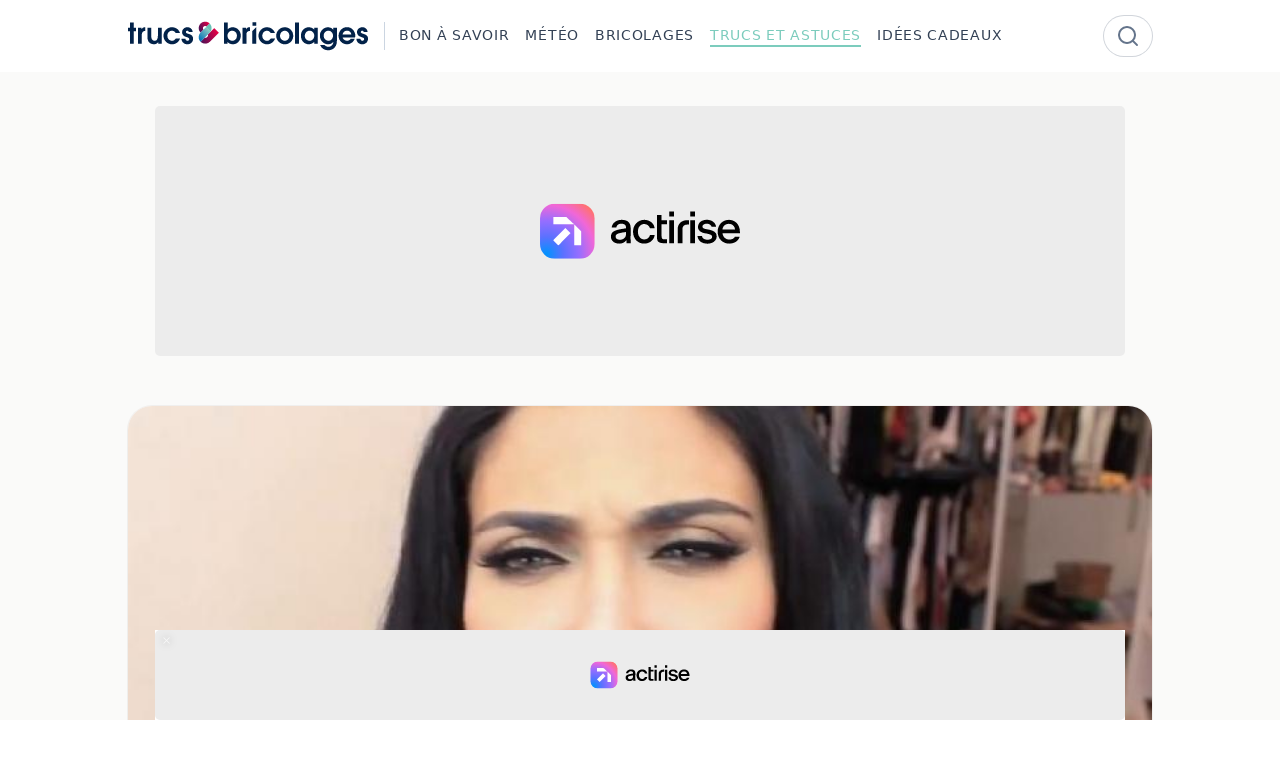

--- FILE ---
content_type: text/html
request_url: https://www.trucsetbricolages.com/trucs-et-astuces/elle-utilise-de-la-colle-blanche-pour-enlever-les-points-noirs
body_size: 11333
content:
<!doctype html>
<html lang="fr">
	<head>
		<meta charset="utf-8" />
		<meta name="viewport" content="width=device-width, initial-scale=1" />
		
		<link href="../_app/immutable/assets/0.DGGPO_Pg.css" rel="stylesheet">
		<link href="../_app/immutable/assets/Sharebar.D_Ad2nV1.css" rel="stylesheet"><!--12qhfyh--><link rel="icon" href="/favicon.ico" sizes="32x32"/> <link rel="icon" href="/icon.svg" type="image/svg+xml"/> <link rel="apple-touch-icon" href="/apple-touch-icon.png"/> <meta property="fb:app_id" content="802735268112823"/> <meta name="robots" content="max-image-preview:large"/> <!--[--><link rel="dns-prefetch" href="https://tsassets.attrnum.com"/> <link rel="preconnect" href="https://tsassets.attrnum.com" crossorigin="anonymous"/><!--]--><!----><!--16kqg36--><!---->
        <script>
			window.FAST_CMP_OPTIONS = {
				domainUid: 'af41bb6d-22a9-5c67-92d3-2f580b152bff',
				countryCode: 'CA',
				jurisdiction: 'tcfeuv2',
				policyUrl: 'https://www.trucsetbricolages.com/informations/politique-de-confidentialite',
				displaySynchronous: false,
				publisherName: 'Trucs et Bricolages',
				publisherLogo: function (c) {
					return c.createElement('img', {
						src: 'https://www.trucsetbricolages.com/logo.svg',
						height: '40'
					});
				},
				bootstrap: { excludedIABVendors: [], excludedGoogleVendors: [] },
				custom: { vendors: [] }
			};
		</script>
    <!----> <script charset="UTF-8" data-no-optimize="1" data-wpmeteor-nooptimize="true" data-cfasync="false">
		// prettier-ignore
		(function(){var e={617:function(e){window.FAST_CMP_T0=Date.now();window.FAST_CMP_QUEUE={};window.FAST_CMP_QUEUE_ID=0;function t(){var e=Array.prototype.slice.call(arguments);if(!e.length)return Object.values(window.FAST_CMP_QUEUE);else if(e[0]==="ping"){if(typeof e[2]==="function")e[2]({cmpLoaded:false,cmpStatus:"stub",apiVersion:"2.0",cmpId:parseInt("388",10)})}else window.FAST_CMP_QUEUE[window.FAST_CMP_QUEUE_ID++]=e}e.exports={name:"light",handler:t}}};var t={};function a(r){var n=t[r];if(n!==void 0)return n.exports;var o=t[r]={exports:{}};e[r](o,o.exports,a);return o.exports}var r={};!function(){function e(t){"@babel/helpers - typeof";return e="function"==typeof Symbol&&"symbol"==typeof Symbol.iterator?function(e){return typeof e}:function(e){return e&&"function"==typeof Symbol&&e.constructor===Symbol&&e!==Symbol.prototype?"symbol":typeof e},e(t)}var t=a(617);var r="__tcfapiLocator";var n=window;var o=n;var i;function f(){var e=n.document;var t=!!n.frames[r];if(!t)if(e.body){var a=e.createElement("iframe");a.style.cssText="display:none";a.name=r;e.body.appendChild(a)}else setTimeout(f,5);return!t}function s(t){var a=typeof t.data==="string";var r={};if(a)try{r=JSON.parse(t.data)}catch(e){}else r=t.data;var n=e(r)==="object"?r.__tcfapiCall:null;if(n)window.__tcfapi(n.command,n.version,(function(e,r){var o={__tcfapiReturn:{returnValue:e,success:r,callId:n.callId}};if(t&&t.source&&t.source.postMessage)t.source.postMessage(a?JSON.stringify(o):o,"*")}),n.parameter)}while(o){try{if(o.frames[r]){i=o;break}}catch(e){}if(o===n.top)break;o=o.parent}if(n.FAST_CMP_HANDLER!=="custom"){if(!i){f();n.__tcfapi=t.handler;n.FAST_CMP_HANDLER=t.name;n.addEventListener("message",s,false)}else{n.__tcfapi=t.handler;n.FAST_CMP_HANDLER=t.name}for(var c in window.FAST_CMP_QUEUE||{})n.__tcfapi.apply(null,window.FAST_CMP_QUEUE[c])}}()})();
	</script> <script charset="UTF-8" async data-no-optimize="1" data-wpmeteor-nooptimize="true" data-cfasync="false" src="https://static.fastcmp.com/fast-cmp-stub.js"></script> <script src="https://www.flashb.id/universal/213f6e49-828c-5e7c-b5b2-3a8b27ecef1f.js" async data-cfasync="false"></script><!----><!--ulyk4s--><!--[--><!---->
            <script>
                window.__analyticsId = 'G-00W7KK6HE4';
            </script>
        <!----> <script async src="https://www.googletagmanager.com/gtag/js?id=G-00W7KK6HE4"></script> <script>
			window.dataLayer = window.dataLayer || [];
			function gtag() {
				dataLayer.push(arguments);
			}

			gtag('consent', 'default', {
				ad_storage: 'denied',
				analytics_storage: 'denied',
				ad_user_data: 'denied',
				ad_personalization: 'denied'
			});

			gtag('js', new Date());
			gtag('config', window.__analyticsId);

			function updateGoogleConsent(tcData) {
				const consents = tcData?.purpose?.consents || {};
				const specialFeatureOptins = tcData?.specialFeatureOptins || {};
				const vendors = tcData?.vendor?.consents || {};

				const googleConsent = vendors['755'] === true;

				const ad_storage =
					consents['1'] && specialFeatureOptins['1'] && googleConsent ? 'granted' : 'denied';

				const analytics_storage = consents['10'] && googleConsent ? 'granted' : 'denied';

				const ad_user_data = consents['1'] && consents['7'] && googleConsent ? 'granted' : 'denied';

				const ad_personalization = consents['4'] && googleConsent ? 'granted' : 'denied';

				gtag('consent', 'update', {
					ad_storage: ad_storage,
					analytics_storage: analytics_storage,
					ad_user_data: ad_user_data,
					ad_personalization: ad_personalization
				});
			}

			(function waitForTCFwithTimeout() {
				const maxWaitTime = 10000; // 10 seconds
				const pollInterval = 100; // every 100ms
				let elapsed = 0;

				const interval = setInterval(() => {
					if (typeof __tcfapi === 'function') {
						clearInterval(interval);
						clearTimeout(timeout);

						__tcfapi('addEventListener', 2, function (tcData, success) {
							if (
								success &&
								(tcData.eventStatus === 'tcloaded' || tcData.eventStatus === 'useractioncomplete')
							) {
								updateGoogleConsent(tcData);
							}
						});
					}

					elapsed += pollInterval;
				}, pollInterval);

				const timeout = setTimeout(() => {
					clearInterval(interval);
					console.warn(
						'[Consent] __tcfapi not found after 10 seconds. Proceeding without consent update.'
					);
					// Optionally fallback here
				}, maxWaitTime);
			})();
		</script><!--]--><!----><!--qc66i9--><meta name="description" content="Voyez les résultats de son expérience"/> <meta name="keywords" content="colle, blanche, points noirs, enlever, extraire, vidéo, expérience, truc"/> <meta property="og:title" content="Elle utilise de la colle blanche pour... Enlever les points noirs ?"/> <meta property="og:type" content="article"/> <meta property="og:url" content="https://www.trucsetbricolages.com/trucs-et-astuces/elle-utilise-de-la-colle-blanche-pour-enlever-les-points-noirs"/> <meta property="og:site_name" content="Trucs et Bricolages"/> <link rel="publisher" href="https://www.trucsetbricolages.com"/> <meta property="og:description" content="Voyez les résultats de son expérience"/> <!----><meta property="og:image" content="https://trucsetbricolages.fw.cdnpull.com/og_3239_56e9e3bc2970a.jpg" /><!----> <meta property="og:image:type" content="image/jpeg"/> <meta property="og:image:alt" content="Elle utilise de la colle blanche pour... Enlever les points noirs ?"/> <meta property="og:image:width" content="1200"/> <meta property="og:image:height" content="630"/> <meta property="og:locale" content="fr-CA"/> <meta name="twitter:card" content="summary_large_image"/> <meta name="twitter:title" content="Elle utilise de la colle blanche pour... Enlever les points noirs ?"/> <meta name="twitter:description" content="Voyez les résultats de son expérience"/> <!----><meta name="twitter:image" content="https://trucsetbricolages.fw.cdnpull.com/og_3239_56e9e3bc2970a.jpg" /><!----> <meta name="twitter:image:alt" content="Elle utilise de la colle blanche pour... Enlever les points noirs ?"/> <link rel="canonical" href="https://www.trucsetbricolages.com/trucs-et-astuces/elle-utilise-de-la-colle-blanche-pour-enlever-les-points-noirs"/> <!--[!--><meta name="robots" content="index, follow"/><!--]--> <!--[!--><!--]--> <!--[!--><!--]--><!----><!--gp7hxg--><!--[--><!----><script type="application/ld+json">{"@context":"https://schema.org","@graph":[{"@type":"Organization","@id":"https://www.trucsetbricolages.com#org","name":"Trucs et Bricolages","url":"https://www.trucsetbricolages.com","logo":{"@type":"ImageObject","url":"https://www.trucsetbricolages.com/logo.png","width":600,"height":60},"sameAs":["https://www.facebook.com/TrucsBrico"]},{"@type":"WebSite","@id":"https://www.trucsetbricolages.com#website","name":"Trucs et Bricolages","url":"https://www.trucsetbricolages.com","description":"Votre source d'inspiration et de conseils pratiques pour réaliser tous vos projets de bricolage.","inLanguage":"fr","keywords":"bricolages, astuces","publisher":{"@id":"https://www.trucsetbricolages.com#org"}},{"@type":"BreadcrumbList","itemListElement":[{"@type":"ListItem","position":1,"name":"Trucs et Bricolages","item":"https://www.trucsetbricolages.com"},{"@type":"ListItem","position":2,"name":"Trucs et Astuces","item":"https://www.trucsetbricolages.com/trucs-et-astuces"},{"@type":"ListItem","position":3,"name":"Elle utilise de la colle blanche pour... Enlever les points noirs ?"}],"@id":"https://www.trucsetbricolages.com/trucs-et-astuces/elle-utilise-de-la-colle-blanche-pour-enlever-les-points-noirs#breadcrumb"},{"@type":"WebPage","@id":"https://www.trucsetbricolages.com/trucs-et-astuces/elle-utilise-de-la-colle-blanche-pour-enlever-les-points-noirs#webpage","url":"https://www.trucsetbricolages.com/trucs-et-astuces/elle-utilise-de-la-colle-blanche-pour-enlever-les-points-noirs","inLanguage":"fr","isPartOf":{"@id":"https://www.trucsetbricolages.com#website"},"primaryImageOfPage":{"@type":"ImageObject","@id":"https://trucsetbricolages.fw.cdnpull.com/main_3239_56e9e3bbe5506.jpg","url":"https://trucsetbricolages.fw.cdnpull.com/main_3239_56e9e3bbe5506.jpg"},"name":"Elle utilise de la colle blanche pour... Enlever les points noirs ?","description":"Voyez les résultats de son expérience","breadcrumb":{"@id":"https://www.trucsetbricolages.com/trucs-et-astuces/elle-utilise-de-la-colle-blanche-pour-enlever-les-points-noirs#breadcrumb"}},{"@type":"NewsArticle","@id":"https://www.trucsetbricolages.com/trucs-et-astuces/elle-utilise-de-la-colle-blanche-pour-enlever-les-points-noirs#newsarticle","mainEntityOfPage":{"@id":"https://www.trucsetbricolages.com/trucs-et-astuces/elle-utilise-de-la-colle-blanche-pour-enlever-les-points-noirs#webpage"},"headline":"Elle utilise de la colle blanche pour... Enlever les points noirs ?","name":"Elle utilise de la colle blanche pour... Enlever les points noirs ?","url":"https://www.trucsetbricolages.com/trucs-et-astuces/elle-utilise-de-la-colle-blanche-pour-enlever-les-points-noirs","author":{"@type":"Organization","@id":"https://www.trucsetbricolages.com#org","name":"Trucs et Bricolages","url":"https://www.trucsetbricolages.com","logo":{"@type":"ImageObject","url":"https://www.trucsetbricolages.com/logo.png","width":600,"height":60},"sameAs":["https://www.facebook.com/TrucsBrico"]},"articleSection":"Trucs et Astuces","inLanguage":"fr","publisher":{"@id":"https://www.trucsetbricolages.com#org"},"description":"Voyez les résultats de son expérience","image":[{"@type":"ImageObject","@id":"https://trucsetbricolages.fw.cdnpull.com/main_3239_56e9e3bbe5506.jpg","url":"https://trucsetbricolages.fw.cdnpull.com/main_3239_56e9e3bbe5506.jpg"}],"thumbnailUrl":"https://trucsetbricolages.fw.cdnpull.com/main_3239_56e9e3bbe5506.jpg","keywords":"colle, blanche, points noirs, enlever, extraire, vidéo, expérience, truc","datePublished":"2016-01-22T16:40:34.000Z","isAccessibleForFree":true,"speakable":{"@type":"SpeakableSpecification","cssSelector":["[data-speakable=\"headline\"]","[data-speakable=\"description\"]"]}}]}</script><!----><!--]--><!----><!--nneg4n--><meta property="article:section" content="Trucs et Astuces"/> <meta property="article:tag" content="colle, blanche, points noirs, enlever, extraire, vidéo, expérience, truc"/> <meta property="article:author" content="https://www.trucsetbricolages.com"/> <meta property="article:published_time" content="2016-01-22T16:40:34.000Z"/> <!--[!--><!--]--> <meta property="shortid" content="dbrr"/> <link rel="author" href="https://www.trucsetbricolages.com"/><!----><title>Elle utilise de la colle blanche pour... Enlever les points noirs ? - Trucs et Bricolages</title>
	</head>

	<body data-sveltekit-preload-data="hover">
		<div style="display: contents"><!--[--><!--[--><!----><!--[--><!----> <!----><!--]--> <!----> <!----> <div style="--brand-base: #7cccbd;"><!--[!--><!--]--><!----> <!----><nav class="w-full [view-transition-name:navbar]"><div class="mx-auto max-w-screen-lg px-4 xl:px-0"><div class="flex items-center justify-between py-4"><div class="flex flex-row items-center gap-2"><a href="/" class="shrink-0 grow-0"><img src="/logo.svg" alt="Trucs et Bricolages" class="h-10" style="aspect-ratio: 6/1;"/></a> <div class="pointer-events-none my-1.5 ml-4 hidden place-self-stretch border-l border-slate-300 pl-3.5 lg:block"></div> <div class="hidden shrink-0 grow-0 space-x-4 text-sm font-medium uppercase tracking-wider text-slate-700 lg:flex"><!--[--><!--[--><a href="/bon-a-savoir" class="group transition-colors hover:text-brand"><span class="after:block after:h-0.5 after:max-w-0 after:bg-brand after:transition-all after:duration-300 after:group-hover:max-w-full"><!---->Bon à savoir<!----></span></a><!--]--><!--[--><a href="/meteo" class="group transition-colors hover:text-brand"><span class="after:block after:h-0.5 after:max-w-0 after:bg-brand after:transition-all after:duration-300 after:group-hover:max-w-full"><!---->Météo<!----></span></a><!--]--><!--[--><a href="/bricolages" class="group transition-colors hover:text-brand"><span class="after:block after:h-0.5 after:max-w-0 after:bg-brand after:transition-all after:duration-300 after:group-hover:max-w-full"><!---->Bricolages<!----></span></a><!--]--><!--[--><a href="/trucs-et-astuces" class="group transition-colors hover:text-brand text-brand"><span class="after:block after:h-0.5 after:max-w-0 after:bg-brand after:transition-all after:duration-300 after:group-hover:max-w-full after:!max-w-full"><!---->Trucs et Astuces<!----></span></a><!--]--><!--[!--><!--]--><!--[!--><!--]--><!--[!--><!--]--><!--[--><a href="/idees-cadeaux" class="group transition-colors hover:text-brand"><span class="after:block after:h-0.5 after:max-w-0 after:bg-brand after:transition-all after:duration-300 after:group-hover:max-w-full"><!---->Idées cadeaux<!----></span></a><!--]--><!--]--></div></div> <div class="hidden lg:block"><form method="get" action="/recherche"><div class="relative flex h-full items-center"><div class="pointer-events-none absolute right-0 mr-3"><svg xmlns="http://www.w3.org/2000/svg" width="24" height="24" viewBox="0 0 24 24" fill="none" stroke="currentColor" stroke-width="2" stroke-linecap="round" stroke-linejoin="round" class="lucide-icon lucide lucide-search size-6 text-slate-500"><!--[--><!----><circle cx="11" cy="11" r="8"><!----></circle><!----><!----><path d="m21 21-4.3-4.3"><!----></path><!----><!--]--><!--[--><!--[--><!--]--><!--]--></svg><!----></div> <input name="q" value="" type="text" placeholder="" class="w-12 rounded-full border-0 p-2 pl-4 outline-none ring-1 ring-gray-300 transition-all duration-500 focus:w-96 focus:ring-2 focus:ring-brand text-white"/></div></form></div> <div class="lg:hidden"><div><svelte-css-wrapper style="display: contents; --padding: 0px;"><button title="Hamburger menu" aria-label="Hamburger menu" aria-expanded="false" class="hamburger hamburger--spin svelte-1cj1kl"><span class="hamburger-box svelte-1cj1kl"><span class="hamburger-inner svelte-1cj1kl"></span></span></button><!----></svelte-css-wrapper></div></div></div></div></nav> <div class="fixed left-0 top-0 z-50 h-screen w-3/4 bg-white/85 shadow-md backdrop-blur-sm transition-transform duration-300 lg:hidden -translate-x-full"><div class="flex flex-col gap-4 p-4"><a href="/"><img src="/logo.svg" alt="Trucs et Bricolages" class="h-10" style="aspect-ratio: 6/1;"/></a> <!--[--><a href="/bon-a-savoir" class="group transition-colors hover:text-brand text-2xl"><span class="after:block after:h-0.5 after:max-w-0 after:bg-brand after:transition-all after:duration-300 after:group-hover:max-w-full"><!---->Bon à savoir<!----></span></a><a href="/meteo" class="group transition-colors hover:text-brand text-2xl"><span class="after:block after:h-0.5 after:max-w-0 after:bg-brand after:transition-all after:duration-300 after:group-hover:max-w-full"><!---->Météo<!----></span></a><a href="/bricolages" class="group transition-colors hover:text-brand text-2xl"><span class="after:block after:h-0.5 after:max-w-0 after:bg-brand after:transition-all after:duration-300 after:group-hover:max-w-full"><!---->Bricolages<!----></span></a><a href="/trucs-et-astuces" class="group transition-colors hover:text-brand text-brand text-2xl"><span class="after:block after:h-0.5 after:max-w-0 after:bg-brand after:transition-all after:duration-300 after:group-hover:max-w-full after:!max-w-full"><!---->Trucs et Astuces<!----></span></a><a href="/brico-enfant" class="group transition-colors hover:text-brand text-2xl"><span class="after:block after:h-0.5 after:max-w-0 after:bg-brand after:transition-all after:duration-300 after:group-hover:max-w-full"><!---->Brico enfant<!----></span></a><a href="/cuisine" class="group transition-colors hover:text-brand text-2xl"><span class="after:block after:h-0.5 after:max-w-0 after:bg-brand after:transition-all after:duration-300 after:group-hover:max-w-full"><!---->Cuisine<!----></span></a><a href="/decorations" class="group transition-colors hover:text-brand text-2xl"><span class="after:block after:h-0.5 after:max-w-0 after:bg-brand after:transition-all after:duration-300 after:group-hover:max-w-full"><!---->Décorations<!----></span></a><a href="/idees-cadeaux" class="group transition-colors hover:text-brand text-2xl"><span class="after:block after:h-0.5 after:max-w-0 after:bg-brand after:transition-all after:duration-300 after:group-hover:max-w-full"><!---->Idées cadeaux<!----></span></a><!--]--> <div><form method="get" action="/recherche"><div class="relative"><div class="pointer-events-none absolute right-0 mr-3 flex h-full items-center"><svg xmlns="http://www.w3.org/2000/svg" width="24" height="24" viewBox="0 0 24 24" fill="none" stroke="currentColor" stroke-width="2" stroke-linecap="round" stroke-linejoin="round" class="lucide-icon lucide lucide-search size-6 text-slate-500"><!--[--><!----><circle cx="11" cy="11" r="8"><!----></circle><!----><!----><path d="m21 21-4.3-4.3"><!----></path><!----><!--]--><!--[--><!--[--><!--]--><!--]--></svg><!----></div> <input type="text" name="q" value="" placeholder="Recherche" class="w-full rounded-full border-0 p-2 pl-4 outline-none ring-1 ring-gray-300 focus:ring-2 focus:ring-brand"/></div></form></div></div></div><!----> <div class="transition-opacity duration-300 ease-in-out"><!--[--><!----><!----><!----><!--[!--><!--]--> <div class="min-h-screen bg-stone-50"><div class="mx-auto max-w-screen-lg px-4 py-6 xl:px-0"><div data-actirise-slot="top-page" class="device-mobile device-tablet device-desktop ads"></div> <article class="overflow-hidden rounded-3xl bg-white shadow-sm ring-1 ring-stone-200/50"><figure class="relative"><div class="aspect-[2/1] overflow-hidden"><picture><!--[--><!--[!--><!--]--><!--[!--><!--]--><!--]--> <img src="https://trucsetbricolages.fw.cdnpull.com/main_3239_56e9e3bbe5506.jpg" alt="Elle utilise de la colle blanche pour... Enlever les points noirs ?" loading="eager" decoding="auto" sizes="(max-width: 1023px) 100vw, 1024px" fetchpriority="high" class="size-full bg-slate-50 bg-cover bg-no-repeat object-cover h-full w-full object-cover"/></picture><!----></div> <!--[!--><!--]--></figure> <header class="px-6 pt-6 md:px-8 md:pt-8"><a href="/trucs-et-astuces" class="inline-block rounded-full bg-brand px-3 py-1 text-xs font-semibold uppercase tracking-wide text-white transition-colors hover:bg-brand/90">Trucs et Astuces</a> <h1 class="mt-4 font-serif text-3xl font-bold leading-tight text-stone-900 md:text-4xl" data-speakable="headline">Elle utilise de la colle blanche pour... Enlever les points noirs ?</h1> <p class="mt-3 text-lg text-stone-600 md:text-xl" data-speakable="description">Voyez les résultats de son expérience</p> <div class="mt-6 flex flex-row items-center gap-3"><img src="/icon.svg" alt="Trucs et Bricolages" class="size-10 rounded-full ring-2 ring-stone-200"/> <div><p class="text-sm font-medium text-stone-900"><!--[!--><a class="transition-colors hover:text-brand" href="https://www.trucsetbricolages.com">Trucs et Bricolages</a><!--]--></p> <p class="text-sm text-stone-500"><time datetime="2016-01-22T16:40:34.000Z">Publié le vendredi 22 janvier 2016 à 16:40</time> <!--[!--><!--]--></p></div></div> <div class="mt-6 border-t border-stone-100 pt-6"><div class="mb-3 mt-0.5 flex justify-end overflow-hidden rounded-lg bg-slate-100 shadow-sm lg:justify-start print:hidden"><!--[!--><!--]--> <!--[!--><!--]--> <!--[--><a href="https://news.google.com/publications/CAAqBwgKMIegtwswlLvOAw" target="_blank" rel="noopener noreferrer" class="flex items-center space-x-2 bg-[#174EA6] p-3 px-4 text-sm font-semibold text-white hover:bg-[#1a498e]"><svg xmlns="http://www.w3.org/2000/svg" width="16" height="16" fill="currentColor" viewBox="0 0 24 24"><title>siGooglenews</title><path d="M21.2666 21.2a.6141.6141 0 0 1-.6128.6128H3.3446a.614.614 0 0 1-.6128-.6128V8.1153a.6141.6141 0 0 1 .6128-.6128h17.3091a.6141.6141 0 0 1 .6128.6128V21.2zm-3.0315-3.4196v-1.1957a.0803.0803 0 0 0-.0803-.0803h-5.3725v1.3619h5.3725a.0817.0817 0 0 0 .0804-.083l-.0001-.0029zm.8171-2.5875v-1.2012a.0803.0803 0 0 0-.079-.0817h-6.191v1.3619h6.1896a.079.079 0 0 0 .0804-.0776v-.0041.0027zm-.8171-2.5875v-1.2066a.0803.0803 0 0 0-.0803-.0803h-5.3725v1.3619h5.3725a.0816.0816 0 0 0 .0803-.079v.004zM8.1492 14.0448v1.2257h1.7704c-.1457.749-.8049 1.2924-1.7704 1.2924-1.0906-.0405-1.9418-.9574-1.9013-2.048.0384-1.0338.8676-1.8629 1.9013-1.9013a1.77 1.77 0 0 1 1.2529.4903l.9342-.9329a3.1405 3.1405 0 0 0-2.1871-.8525c-1.8051 0-3.2684 1.4633-3.2684 3.2684 0 1.8051 1.4633 3.2684 3.2684 3.2684 1.8889 0 3.1323-1.3278 3.1323-3.1976a3.941 3.941 0 0 0-.0518-.6183l-3.0805.0054zM2.2701 7.6537a.6156.6156 0 0 1 .6128-.6128h12.1545l-1.2692-3.4904a.5952.5952 0 0 0-.7436-.3827L.3676 7.7749a.5938.5938 0 0 0-.3228.7749l2.2253 6.112V7.6537za.6156.6156 0 0 1 .6128-.6128h12.1545l-1.2692-3.4904a.5952.5952 0 0 0-.7436-.3827L.3676 7.7749a.5938.5938 0 0 0-.3228.7749l2.2253 6.112V7.6537zm21.3116-.3105l-8.803-2.3683.7517 2.0659h5.5836a.6141.6141 0 0 1 .6128.6128v8.7948l2.2471-8.3659a.5923.5923 0 0 0-.3922-.7393zm-4.4955-1.6738V2.7946a.6101.6101 0 0 0-.6115-.6074H5.5236a.6101.6101 0 0 0-.6156.6046v2.8368l8.3904-3.0519a.5937.5937 0 0 1 .7422.3895l.5447 1.498 4.5009 1.2052z"></path></svg><!----> <span class="hidden text-clip whitespace-nowrap lg:inline">Suivre sur Google News</span></a><!--]--> <!--[!--><!--]--> <!--[!--><!--]--> <a href="https://www.facebook.com/sharer/sharer.php?u=https://www.trucsetbricolages.com/trucs-et-astuces/elle-utilise-de-la-colle-blanche-pour-enlever-les-points-noirs" target="_blank" rel="noopener noreferrer" class="flex items-center space-x-2 bg-[#0866FF] p-3 px-4 text-sm font-semibold text-white hover:bg-[#0a54eb]"><svg xmlns="http://www.w3.org/2000/svg" width="16" height="16" fill="currentColor" viewBox="0 0 24 24"><title>siFacebook</title><path d="M9.101 23.691v-7.98H6.627v-3.667h2.474v-1.58c0-4.085 1.848-5.978 5.858-5.978.401 0 .955.042 1.468.103a8.68 8.68 0 0 1 1.141.195v3.325a8.623 8.623 0 0 0-.653-.036 26.805 26.805 0 0 0-.733-.009c-.707 0-1.259.096-1.675.309a1.686 1.686 0 0 0-.679.622c-.258.42-.374.995-.374 1.752v1.297h3.919l-.386 2.103-.287 1.564h-3.246v8.245C19.396 23.238 24 18.179 24 12.044c0-6.627-5.373-12-12-12s-12 5.373-12 12c0 5.628 3.874 10.35 9.101 11.647Z"></path></svg><!----> <span class="text-clip whitespace-nowrap"><span class="inline lg:hidden">Facebook</span> <span class="hidden lg:inline">Partager sur Facebook</span></span></a></div><!----></div></header> <div class="flex flex-col gap-6 px-6 pb-8 pt-6 md:px-8 lg:flex-row"><div class="min-w-0 flex-1"><div class="prose prose-lg prose-stone max-w-none prose-headings:font-serif prose-headings:text-stone-900 prose-a:text-brand prose-a:no-underline hover:prose-a:underline prose-figcaption:mt-2 prose-figcaption:text-right prose-figcaption:text-stone-500"><!----><p>Les points noirs sont un r&eacute;el probl&egrave;me pour de nombreuses personnes et m&ecirc;me si l'on prend bien soin de notre peau, il nous semble impossible de s'en d&eacute;barrasser compl&egrave;tement.</p><p>&Agrave; prime &agrave; bord, appliquer de la colle sur le visage peut sembler compl&egrave;tement ridicule mais quand on y pense, ce truc fait du sens.</p><p><strong>En plus d'&ecirc;tre non toxique, la colle blanche classique a la propri&eacute;t&eacute; de former un masque en s'ass&eacute;chant, tout en faisant adh&eacute;rer les salet&eacute;s &agrave; sa surface. </strong></p><p><strong>Un peu comme les bandelettes anti points noirs que l'on retrouve en pharmacies, on peut s'attendre &agrave; ce que la colle puisse vraiment extraire les points noirs avec succ&egrave;s.</strong></p><p>Cette "Youtuber" a donc d&eacute;cid&eacute; de mettre ce truc &agrave; l'&eacute;preuve en le testant sur elle-m&ecirc;me... Selon elle, les r&eacute;sultats sont m&ecirc;me sup&eacute;rieurs aux bandelettes Bior&eacute; !</p><p><em>Pour voir le d&eacute;roulement de son exp&eacute;rience, cliquez sur la vid&eacute;o...  Vous avez essay&eacute; ce truc ? Faites-nous part de vos impressions et de vos commentaires par l'entremise de notre page Facebook !</em></p><p>[pub]</p><p><iframe width="640" height="360" src="https://www.youtube.com/embed/ewuaN4Yy09A?feature=player_detailpage" frameborder="0" allowfullscreen=""></iframe></p>
<!----></div> <!--[--><!--[!--><!--]--> <!--[--><div class="relative z-[60] my-4 overflow-hidden rounded-lg bg-white drop-shadow-lg svelte-15u0230"><div class="postal h-3 w-full svelte-15u0230"></div> <div class="relative p-4 text-center svelte-15u0230"><button class="absolute right-5 svelte-15u0230"><svg xmlns="http://www.w3.org/2000/svg" width="24" height="24" viewBox="0 0 24 24" fill="none" stroke="currentColor" stroke-width="2" stroke-linecap="round" stroke-linejoin="round" class="lucide-icon lucide lucide-x size-4"><!--[--><!----><path d="M18 6 6 18"><!----></path><!----><!----><path d="m6 6 12 12"><!----></path><!----><!--]--><!--[--><!--[--><!--]--><!--]--></svg><!----></button> <h3 class="text-xl font-bold svelte-15u0230">Inscrivez-vous à notre infolettre</h3> <p class="text-sm text-gray-500 svelte-15u0230">Recevez les dernières nouvelles directement dans votre boîte de réception.</p> <div class="grid [&amp;>*]:[grid-area:1/1] svelte-15u0230"><!--[!--><div class="svelte-15u0230"><form action="" class="mt-4 flex flex-col gap-3 sm:flex-row sm:items-center sm:justify-center svelte-15u0230"><div class="relative w-full sm:w-96 svelte-15u0230"><svg xmlns="http://www.w3.org/2000/svg" width="24" height="24" viewBox="0 0 24 24" fill="none" stroke="currentColor" stroke-width="2" stroke-linecap="round" stroke-linejoin="round" class="lucide-icon lucide lucide-mail absolute left-3 top-1/2 h-5 w-5 -translate-y-1/2 text-gray-400"><!--[--><!----><rect width="20" height="16" x="2" y="4" rx="2"><!----></rect><!----><!----><path d="m22 7-8.97 5.7a1.94 1.94 0 0 1-2.06 0L2 7"><!----></path><!----><!--]--><!--[--><!--[--><!--]--><!--]--></svg><!----> <input type="email" name="email" autocomplete="email" placeholder="Entrez votre courriel" class="h-10 w-full rounded-lg border border-gray-200 py-2.5 pl-10 pr-4 text-base outline-none transition-colors focus:border-blue-500 focus:ring-2 focus:ring-blue-200 svelte-15u0230" required/></div> <button type="submit" class="h-10 w-full rounded-lg bg-blue-600 px-6 py-2.5 text-sm font-medium text-white transition-colors hover:bg-blue-700 focus:outline-none focus:ring-2 focus:ring-blue-500 focus:ring-offset-2 sm:w-32 svelte-15u0230"><div class="flex items-center justify-center svelte-15u0230"><!--[!-->S'abonner<!--]--></div></button></form></div><!--]--></div></div> <div class="postal h-3 w-full svelte-15u0230"></div></div><!--]--><!----><!--]--><!----> <!--[--><div class="mt-8 rounded-2xl bg-stone-100 p-5 text-sm"><strong class="text-stone-700">Source:</strong> <span class="text-stone-600"><!--[--><!--[!-->Huda Beauty / Youtube (https://www.youtube.com/watch?v=ewuaN4Yy09A)<!--]--> <!--[!--><!--]--><!--]--></span></div><!--]--> <!--[!--><!--]--></div> <aside class="w-full shrink-0 lg:w-[300px] print:hidden"><div data-actirise-slot="aside-desktop" class="device-tablet device-desktop ads"></div> <div class="sidebar-recommendations"></div> <div class="mt-6 lg:sticky lg:top-6"><div data-actirise-slot="aside-desktop-btf" class="device-desktop ads"></div></div></aside></div></article></div></div><!----><!----><!----><!----><!--]--><!----></div> <div class="mt-12 border-t border-slate-200 [view-transition-name:footer]"><div class="mx-auto max-w-screen-lg px-4 py-12 xl:px-0"><div class="flex flex-col gap-6 text-sm lg:flex-row"><div class="basis-full text-center lg:basis-4/12 lg:text-left"><a href="/" class="inline-block"><img src="/logo.svg" alt="Trucs et Bricolages" class="h-10" style="aspect-ratio: 6/1;"/></a> <p class="mt-2">Votre source d'inspiration et de conseils pratiques pour réaliser tous vos projets de bricolage.</p> <p class="mt-3 text-xs text-slate-400">© 2026 <a target="_blank" href="https://www.attraction.ca/" class="hover:underline">Attraction Web S.E.C.</a> Tous droits réservés.</p></div> <div class="basis-full lg:basis-8/12"><div class="grid grid-cols-1 gap-6 text-center lg:grid-cols-3 lg:text-left"><div><strong>Trucs et Bricolages</strong> <ul><!--[--><li><a href="/bon-a-savoir" class="text-slate-500 transition-colors hover:text-slate-900 hover:underline">Bon à savoir</a></li><li><a href="/meteo" class="text-slate-500 transition-colors hover:text-slate-900 hover:underline">Météo</a></li><li><a href="/bricolages" class="text-slate-500 transition-colors hover:text-slate-900 hover:underline">Bricolages</a></li><li><a href="/trucs-et-astuces" class="text-slate-500 transition-colors hover:text-slate-900 hover:underline text-slate-900 underline">Trucs et Astuces</a></li><li><a href="/brico-enfant" class="text-slate-500 transition-colors hover:text-slate-900 hover:underline">Brico enfant</a></li><li><a href="/cuisine" class="text-slate-500 transition-colors hover:text-slate-900 hover:underline">Cuisine</a></li><li><a href="/decorations" class="text-slate-500 transition-colors hover:text-slate-900 hover:underline">Décorations</a></li><li><a href="/idees-cadeaux" class="text-slate-500 transition-colors hover:text-slate-900 hover:underline">Idées cadeaux</a></li><!--]--></ul></div> <div><strong>Liens utiles</strong> <ul><!--[--><li><a class="text-slate-500 transition-colors hover:text-slate-900 hover:underline" href="/informations/a-propos">À propos</a></li><li><a class="text-slate-500 transition-colors hover:text-slate-900 hover:underline" href="/informations/nos-redacteurs">Nos rédacteurs</a></li><li><a class="text-slate-500 transition-colors hover:text-slate-900 hover:underline" href="/informations/conditions-dutilisation">Conditions d'utilisation</a></li><li><a class="text-slate-500 transition-colors hover:text-slate-900 hover:underline" href="/informations/politique-de-confidentialite">Politique de confidentialité</a></li><li><a class="text-slate-500 transition-colors hover:text-slate-900 hover:underline" href="/informations/politiques-editoriales">Politiques éditoriales</a></li><li><a class="text-slate-500 transition-colors hover:text-slate-900 hover:underline" href="/informations/contactez-nous">Contactez-nous</a></li><!--]--></ul></div> <div><strong>Suivez-nous</strong> <ul><!--[--><li><a href="https://www.facebook.com/TrucsBrico" target="_blank" class="text-slate-500 transition-colors hover:text-slate-900 hover:underline">Facebook</a></li><!--]--></ul> <div class="mt-3 text-xs text-slate-400">Version w-5f939d29 <!--[--><br/>dbrr<!--]--></div></div></div></div></div></div></div><!----></div><!----><!--]--> <!--[!--><!--]--><!--]-->
			
			<script>
				{
					__sveltekit_1wnehg = {
						base: new URL("..", location).pathname.slice(0, -1),
						env: {"PUBLIC_R2_URL":"https://tsassets.attrnum.com"}
					};

					const element = document.currentScript.parentElement;

					Promise.all([
						import("../_app/immutable/entry/start.DK9yVDE2.js"),
						import("../_app/immutable/entry/app.CPNlcILp.js")
					]).then(([kit, app]) => {
						kit.start(app, element, {
							node_ids: [0, 2, 5],
							data: [{type:"data",data:{country:"US",property:{id:2,name:"Trucs et Bricolages",domain:"www.trucsetbricolages.com",metadata:{color:"#7cccbd",theme:"3",adplugg:true,reviveId:"2dd6d4552a48461408aa7ea934f36d00",internalAd:"revive",adpluggCode:"A48222289",adpluggZone:"trucbrico_intext",analyticsId:"G-00W7KK6HE4",cmpDomainUid:"af41bb6d-22a9-5c67-92d3-2f580b152bff",newsletterId:6,reviveZoneId:"2",sharebarPrint:false,logoAspectRatio:"6/1",cockpitPropertyId:"OM5cKRXAQwBGBvX51ac8",sharebarAppleNews:false,sharebarPinterest:false,sharebarGoogleNews:"https://news.google.com/publications/CAAqBwgKMIegtwswlLvOAw"},language:"fr",locale:"fr-CA",categories:[{id:5,name:"Bon à savoir",slug:"bon-a-savoir",primary:true,showcase:true,description:"Découvrez des nouvelles générales et des informations utiles sur une variété de sujets pour rester informé et curieux du monde qui vous entoure.",order:1},{id:4,name:"Météo",slug:"meteo",primary:true,showcase:true,description:"Prévisions météo précises et mises à jour pour vous aider à planifier vos journées en toute sérénité, quel que soit le temps.",order:2},{id:11,name:"Bricolages",slug:"bricolages",primary:true,showcase:false,description:"Inspirez-vous d’idées de bricolages créatifs et faciles à réaliser. Découvrez des projets DIY pour tous les niveaux, avec des astuces pratiques et des tutoriels détaillés.",order:3},{id:10,name:"Trucs et Astuces",slug:"trucs-et-astuces",primary:true,showcase:false,description:"Astuces pratiques et conseils malins pour faciliter votre quotidien, économiser du temps et de l’argent, et simplifier vos tâches du quotidien.",order:4},{id:9,name:"Brico enfant",slug:"brico-enfant",primary:false,showcase:false,description:"Des idées de bricolages amusants et faciles pour les enfants. Activités créatives et DIY ludiques pour éveiller leur imagination et développer leur motricité.",order:5},{id:8,name:"Cuisine",slug:"cuisine",primary:false,showcase:false,description:"Recettes faciles, astuces de cuisine et inspirations gourmandes pour des plats savoureux au quotidien, du repas rapide aux desserts délicieux.",order:6},{id:7,name:"Décorations",slug:"decorations",primary:false,showcase:false,description:"Idées déco et inspirations pour embellir votre intérieur et extérieur avec des astuces simples, tendances et accessibles à tous.",order:7},{id:6,name:"Idées cadeaux",slug:"idees-cadeaux",primary:true,showcase:false,description:"Des suggestions originales et inspirantes pour trouver le cadeau parfait à offrir en toute occasion, du fait maison aux trouvailles uniques.",order:8}],links:[{id:"6787f2715cd3edff09a13d5c",label:"Facebook",url:"https://www.facebook.com/TrucsBrico"}],description:"Votre source d'inspiration et de conseils pratiques pour réaliser tous vos projets de bricolage.",longDescription:"Trucs et Bricolages est votre source d'inspiration et de conseils pratiques pour réaliser tous vos projets de bricolage, de décoration et de rénovation. Que vous soyez un bricoleur débutant ou expérimenté, Trucs et Bricolages vous accompagne à chaque étape de vos réalisations.",keywords:["bricolages","astuces"]},cmpMode:"dc",cmpJurisdiction:"tcfeuv2",version:"w-5f939d29",hasNewsletterCookie:false,r2Host:"https://tsassets.attrnum.com"},uses:{}},{type:"data",data:{category:{id:10,name:"Trucs et Astuces",slug:"trucs-et-astuces",primary:true,showcase:false,description:"Astuces pratiques et conseils malins pour faciliter votre quotidien, économiser du temps et de l’argent, et simplifier vos tâches du quotidien.",order:4}},uses:{params:["category"],parent:1}},{type:"data",data:{shortId:"dbrr",schema:{"@context":"https://schema.org","@graph":[{"@type":"Organization","@id":"https://www.trucsetbricolages.com#org",name:"Trucs et Bricolages",url:"https://www.trucsetbricolages.com",logo:{"@type":"ImageObject",url:"https://www.trucsetbricolages.com/logo.png",width:600,height:60},sameAs:["https://www.facebook.com/TrucsBrico"]},{"@type":"WebSite","@id":"https://www.trucsetbricolages.com#website",name:"Trucs et Bricolages",url:"https://www.trucsetbricolages.com",description:"Votre source d'inspiration et de conseils pratiques pour réaliser tous vos projets de bricolage.",inLanguage:"fr",keywords:"bricolages, astuces",publisher:{"@id":"https://www.trucsetbricolages.com#org"}},{"@type":"BreadcrumbList",itemListElement:[{"@type":"ListItem",position:1,name:"Trucs et Bricolages",item:"https://www.trucsetbricolages.com"},{"@type":"ListItem",position:2,name:"Trucs et Astuces",item:"https://www.trucsetbricolages.com/trucs-et-astuces"},{"@type":"ListItem",position:3,name:"Elle utilise de la colle blanche pour... Enlever les points noirs ?"}],"@id":"https://www.trucsetbricolages.com/trucs-et-astuces/elle-utilise-de-la-colle-blanche-pour-enlever-les-points-noirs#breadcrumb"},{"@type":"WebPage","@id":"https://www.trucsetbricolages.com/trucs-et-astuces/elle-utilise-de-la-colle-blanche-pour-enlever-les-points-noirs#webpage",url:"https://www.trucsetbricolages.com/trucs-et-astuces/elle-utilise-de-la-colle-blanche-pour-enlever-les-points-noirs",inLanguage:"fr",isPartOf:{"@id":"https://www.trucsetbricolages.com#website"},primaryImageOfPage:{"@type":"ImageObject","@id":"https://trucsetbricolages.fw.cdnpull.com/main_3239_56e9e3bbe5506.jpg",url:"https://trucsetbricolages.fw.cdnpull.com/main_3239_56e9e3bbe5506.jpg",width:void 0,height:void 0},name:"Elle utilise de la colle blanche pour... Enlever les points noirs ?",description:"Voyez les résultats de son expérience",breadcrumb:{"@id":"https://www.trucsetbricolages.com/trucs-et-astuces/elle-utilise-de-la-colle-blanche-pour-enlever-les-points-noirs#breadcrumb"}},{"@type":"NewsArticle","@id":"https://www.trucsetbricolages.com/trucs-et-astuces/elle-utilise-de-la-colle-blanche-pour-enlever-les-points-noirs#newsarticle",mainEntityOfPage:{"@id":"https://www.trucsetbricolages.com/trucs-et-astuces/elle-utilise-de-la-colle-blanche-pour-enlever-les-points-noirs#webpage"},headline:"Elle utilise de la colle blanche pour... Enlever les points noirs ?",name:"Elle utilise de la colle blanche pour... Enlever les points noirs ?",url:"https://www.trucsetbricolages.com/trucs-et-astuces/elle-utilise-de-la-colle-blanche-pour-enlever-les-points-noirs",author:{"@type":"Organization","@id":"https://www.trucsetbricolages.com#org",name:"Trucs et Bricolages",url:"https://www.trucsetbricolages.com",logo:{"@type":"ImageObject",url:"https://www.trucsetbricolages.com/logo.png",width:600,height:60},sameAs:["https://www.facebook.com/TrucsBrico"]},articleSection:"Trucs et Astuces",inLanguage:"fr",publisher:{"@id":"https://www.trucsetbricolages.com#org"},description:"Voyez les résultats de son expérience",image:[{"@type":"ImageObject","@id":"https://trucsetbricolages.fw.cdnpull.com/main_3239_56e9e3bbe5506.jpg",url:"https://trucsetbricolages.fw.cdnpull.com/main_3239_56e9e3bbe5506.jpg",width:void 0,height:void 0}],thumbnailUrl:"https://trucsetbricolages.fw.cdnpull.com/main_3239_56e9e3bbe5506.jpg",keywords:"colle, blanche, points noirs, enlever, extraire, vidéo, expérience, truc",datePublished:"2016-01-22T16:40:34.000Z",dateModified:void 0,isAccessibleForFree:true,speakable:{"@type":"SpeakableSpecification",cssSelector:["[data-speakable=\"headline\"]","[data-speakable=\"description\"]"]}}]},seo:{title:"Elle utilise de la colle blanche pour... Enlever les points noirs ?",description:"Voyez les résultats de son expérience",image:"https://trucsetbricolages.fw.cdnpull.com/og_3239_56e9e3bc2970a.jpg",alt:"Elle utilise de la colle blanche pour... Enlever les points noirs ?",keywords:"colle, blanche, points noirs, enlever, extraire, vidéo, expérience, truc",type:"article",canonical:"https://www.trucsetbricolages.com/trucs-et-astuces/elle-utilise-de-la-colle-blanche-pour-enlever-les-points-noirs"},preview:false,article:{id:34948,title:"Elle utilise de la colle blanche pour... Enlever les points noirs ?",slug:"elle-utilise-de-la-colle-blanche-pour-enlever-les-points-noirs",acd:"AW",author:{name:"Trucs et Bricolages",avatar:"/icon.svg",isPerson:false},category:{id:10,name:"Trucs et Astuces",slug:"trucs-et-astuces",primary:true,showcase:false,description:"Astuces pratiques et conseils malins pour faciliter votre quotidien, économiser du temps et de l’argent, et simplifier vos tâches du quotidien.",order:4},description:"Voyez les résultats de son expérience",publishedAt:new Date(1453480834000),updatedAt:void 0,featuredImage:{alt:"Elle utilise de la colle blanche pour... Enlever les points noirs ?",sizes:{fallback:{url:"https://trucsetbricolages.fw.cdnpull.com/main_3239_56e9e3bbe5506.jpg",mimeType:"image/jpeg"}},caption:""},sources:[{source:"Huda Beauty / Youtube (https://www.youtube.com/watch?v=ewuaN4Yy09A)",url:""}],socialImage:{alt:"Elle utilise de la colle blanche pour... Enlever les points noirs ?",sizes:{facebook:{url:"https://trucsetbricolages.fw.cdnpull.com/og_3239_56e9e3bc2970a.jpg",mimeType:"image/jpeg"}},caption:"Elle utilise de la colle blanche pour... Enlever les points noirs ?"},rawContent:"{\n  \"id\": \"dab2e3f25f964c0f867c\",\n  \"propertyId\": \"OM5cKRXAQwBGBvX51ac8\",\n  \"author\": \"x@attr.dev\",\n  \"metadata\": {\n    \"console_author_email\": \"frederichoule87@gmail.com\",\n    \"console_article_id\": 144122,\n    \"anonymous\": true\n  },\n  \"keywords\": [\n    \"colle\",\n    \"blanche\",\n    \"points noirs\",\n    \"enlever\",\n    \"extraire\",\n    \"vidéo\",\n    \"expérience\",\n    \"truc\"\n  ],\n  \"description\": \"Voyez les résultats de son expérience\",\n  \"title\": \"Elle utilise de la colle blanche pour... Enlever les points noirs ?\",\n  \"version\": 1,\n  \"sourceText\": \"Huda Beauty / Youtube (https://www.youtube.com/watch?v=ewuaN4Yy09A)\",\n  \"sourceUrl\": \"\",\n  \"content\": \"\u003Cp>Les points noirs sont un r&eacute;el probl&egrave;me pour de nombreuses personnes et m&ecirc;me si l'on prend bien soin de notre peau, il nous semble impossible de s'en d&eacute;barrasser compl&egrave;tement.\u003C/p>\u003Cp>&Agrave; prime &agrave; bord, appliquer de la colle sur le visage peut sembler compl&egrave;tement ridicule mais quand on y pense, ce truc fait du sens.\u003C/p>\u003Cp>\u003Cstrong>En plus d'&ecirc;tre non toxique, la colle blanche classique a la propri&eacute;t&eacute; de former un masque en s'ass&eacute;chant, tout en faisant adh&eacute;rer les salet&eacute;s &agrave; sa surface. \u003C/strong>\u003C/p>\u003Cp>\u003Cstrong>Un peu comme les bandelettes anti points noirs que l'on retrouve en pharmacies, on peut s'attendre &agrave; ce que la colle puisse vraiment extraire les points noirs avec succ&egrave;s.\u003C/strong>\u003C/p>\u003Cp>Cette \\\"Youtuber\\\" a donc d&eacute;cid&eacute; de mettre ce truc &agrave; l'&eacute;preuve en le testant sur elle-m&ecirc;me... Selon elle, les r&eacute;sultats sont m&ecirc;me sup&eacute;rieurs aux bandelettes Bior&eacute; !\u003C/p>\u003Cp>\u003Cem>Pour voir le d&eacute;roulement de son exp&eacute;rience, cliquez sur la vid&eacute;o...  Vous avez essay&eacute; ce truc ? Faites-nous part de vos impressions et de vos commentaires par l'entremise de notre page Facebook !\u003C/em>\u003C/p>\u003Cp>[pub]\u003C/p>\u003Cp>\u003Ciframe width=\\\"640\\\" height=\\\"360\\\" src=\\\"https://www.youtube.com/embed/ewuaN4Yy09A?feature=player_detailpage\\\" frameborder=\\\"0\\\" allowfullscreen=\\\"\\\">\u003C/iframe>\u003C/p>\\n\",\n  \"imageSocial\": \"https://trucsetbricolages.fw.cdnpull.com/og_3239_56e9e3bc2970a.jpg\",\n  \"imageFeatured\": \"https://trucsetbricolages.fw.cdnpull.com/main_3239_56e9e3bbe5506.jpg\",\n  \"hits\": 4109,\n  \"photoSourceText\": \"\",\n  \"photoSourceUrl\": \"\",\n  \"category\": \"trucs-et-astuces\",\n  \"slug\": \"elle-utilise-de-la-colle-blanche-pour-enlever-les-points-noirs\",\n  \"published\": \"2016-01-22T16:40:34.000Z\"\n}",keywords:["colle","blanche","points noirs","enlever","extraire","vidéo","expérience","truc"],wordCount:0,published:true,flagsGroup:{ready:true,anonymous:true,ads:true,ai:false},canonical:"https://www.trucsetbricolages.com/trucs-et-astuces/elle-utilise-de-la-colle-blanche-pour-enlever-les-points-noirs",version:1,content:"\u003Cp>Les points noirs sont un r&eacute;el probl&egrave;me pour de nombreuses personnes et m&ecirc;me si l'on prend bien soin de notre peau, il nous semble impossible de s'en d&eacute;barrasser compl&egrave;tement.\u003C/p>\u003Cp>&Agrave; prime &agrave; bord, appliquer de la colle sur le visage peut sembler compl&egrave;tement ridicule mais quand on y pense, ce truc fait du sens.\u003C/p>\u003Cp>\u003Cstrong>En plus d'&ecirc;tre non toxique, la colle blanche classique a la propri&eacute;t&eacute; de former un masque en s'ass&eacute;chant, tout en faisant adh&eacute;rer les salet&eacute;s &agrave; sa surface. \u003C/strong>\u003C/p>\u003Cp>\u003Cstrong>Un peu comme les bandelettes anti points noirs que l'on retrouve en pharmacies, on peut s'attendre &agrave; ce que la colle puisse vraiment extraire les points noirs avec succ&egrave;s.\u003C/strong>\u003C/p>\u003Cp>Cette \"Youtuber\" a donc d&eacute;cid&eacute; de mettre ce truc &agrave; l'&eacute;preuve en le testant sur elle-m&ecirc;me... Selon elle, les r&eacute;sultats sont m&ecirc;me sup&eacute;rieurs aux bandelettes Bior&eacute; !\u003C/p>\u003Cp>\u003Cem>Pour voir le d&eacute;roulement de son exp&eacute;rience, cliquez sur la vid&eacute;o...  Vous avez essay&eacute; ce truc ? Faites-nous part de vos impressions et de vos commentaires par l'entremise de notre page Facebook !\u003C/em>\u003C/p>\u003Cp>[pub]\u003C/p>\u003Cp>\u003Ciframe width=\"640\" height=\"360\" src=\"https://www.youtube.com/embed/ewuaN4Yy09A?feature=player_detailpage\" frameborder=\"0\" allowfullscreen=\"\">\u003C/iframe>\u003C/p>\n"}},uses:{search_params:["preview","tracksuit"],params:["category","article"],parent:1}}],
							form: null,
							error: null
						});
					});
				}
			</script>
		</div>
	<script defer src="https://static.cloudflareinsights.com/beacon.min.js/vcd15cbe7772f49c399c6a5babf22c1241717689176015" integrity="sha512-ZpsOmlRQV6y907TI0dKBHq9Md29nnaEIPlkf84rnaERnq6zvWvPUqr2ft8M1aS28oN72PdrCzSjY4U6VaAw1EQ==" data-cf-beacon='{"version":"2024.11.0","token":"6f059795ba2b4b85bcab13556ca5baa2","r":1,"server_timing":{"name":{"cfCacheStatus":true,"cfEdge":true,"cfExtPri":true,"cfL4":true,"cfOrigin":true,"cfSpeedBrain":true},"location_startswith":null}}' crossorigin="anonymous"></script>
</body>
</html>


--- FILE ---
content_type: text/javascript
request_url: https://www.trucsetbricolages.com/_app/immutable/nodes/1.DLEhPOCh.js
body_size: 1221
content:
import"../chunks/Bzak7iHL.js";import{c as S,f as k,a as h,p as z,d as I,t as K,b as N,e as r,g as s,s as i,r as e,h as f}from"../chunks/z00TKjDb.js";import{s as _}from"../chunks/gvH0aUl7.js";import{l as A,s as B,i as C,T as u}from"../chunks/LNF0PR1w.js";import{p as E}from"../chunks/DYoaqcYP.js";import{i as F}from"../chunks/Bv1VZQg5.js";import{I as M,s as X}from"../chunks/CIwIrxsA.js";function j(d,o){const p=A(o,["children","$$slots","$$events","$$legacy"]);/**
 * @license lucide-svelte v0.473.0 - ISC
 *
 * ISC License
 *
 * Copyright (c) for portions of Lucide are held by Cole Bemis 2013-2022 as part of Feather (MIT). All other copyright (c) for Lucide are held by Lucide Contributors 2022.
 *
 * Permission to use, copy, modify, and/or distribute this software for any
 * purpose with or without fee is hereby granted, provided that the above
 * copyright notice and this permission notice appear in all copies.
 *
 * THE SOFTWARE IS PROVIDED "AS IS" AND THE AUTHOR DISCLAIMS ALL WARRANTIES
 * WITH REGARD TO THIS SOFTWARE INCLUDING ALL IMPLIED WARRANTIES OF
 * MERCHANTABILITY AND FITNESS. IN NO EVENT SHALL THE AUTHOR BE LIABLE FOR
 * ANY SPECIAL, DIRECT, INDIRECT, OR CONSEQUENTIAL DAMAGES OR ANY DAMAGES
 * WHATSOEVER RESULTING FROM LOSS OF USE, DATA OR PROFITS, WHETHER IN AN
 * ACTION OF CONTRACT, NEGLIGENCE OR OTHER TORTIOUS ACTION, ARISING OUT OF
 * OR IN CONNECTION WITH THE USE OR PERFORMANCE OF THIS SOFTWARE.
 *
 */const c=[["circle",{cx:"12",cy:"12",r:"10"}],["path",{d:"M16 16s-1.5-2-4-2-4 2-4 2"}],["line",{x1:"9",x2:"9.01",y1:"9",y2:"9"}],["line",{x1:"15",x2:"15.01",y1:"9",y2:"9"}]];M(d,B({name:"frown"},()=>p,{get iconNode(){return c},children:(t,l)=>{var a=S(),n=k(a);X(n,o,"default",{}),h(t,a)},$$slots:{default:!0}}))}var q=I('<div class="border-t border-slate-200 pt-8"><div class="mx-auto max-w-screen-lg px-4 xl:px-0"><div class="text-center"><!> <h1 class="mb-1 mt-4 text-3xl font-bold"> </h1> <p class="mx-auto mb-3 max-w-md text-xl"> </p> <a href="/" class="mt-4 inline-block rounded-lg border border-brand px-4 py-2 transition-colors hover:bg-brand"> </a> <!></div></div></div>');function U(d,o){z(o,!0);let p=f(()=>E.data.property),c=f(()=>s(p).language),t=f(()=>F.create(s(c)));var l=q(),a=r(l),n=r(a),b=r(n);j(b,{class:"mx-auto size-24"});var m=i(b,2),$=r(m,!0);e(m);var v=i(m,2),y=r(v,!0);e(v);var x=i(v,2),O=r(x,!0);e(x);var w=i(x,2);C(w,g=>{}),e(n),e(a),e(l),K((g,P,T)=>{_($,g),_(y,P),_(O,T)},[()=>s(t).t(u.OOPS),()=>s(t).t(u.OOPS_TEXT),()=>s(t).t(u.OOPS_BACK)]),h(d,l),N()}export{U as component};


--- FILE ---
content_type: image/svg+xml
request_url: https://www.trucsetbricolages.com/icon.svg
body_size: 566
content:
<svg version="1.1" id="Calque_1" xmlns="http://www.w3.org/2000/svg" x="0" y="0" viewBox="0 0 512 512" style="enable-background:new 0 0 512 512" xml:space="preserve">
  <style>
    .st1{fill:url(#SVGID_00000027583103204862655190000016336235295616352442_)}.st2{fill:url(#SVGID_00000057858983791054835720000000367474509145472677_)}
  </style>
  <linearGradient id="SVGID_1_" gradientUnits="userSpaceOnUse" x1="45.5731" y1="172.9809" x2="269.1898" y2="56.4989">
    <stop offset="0" style="stop-color:#4e1156"/>
    <stop offset="1" style="stop-color:#e40046"/>
  </linearGradient>
  <path d="M143.17 191.5c-17.07-18.37-16.71-47.08 1.17-64.96 17.82-17.82 46.41-18.23 64.79-1.32l65.32-65.64c-24.81-23.81-58.46-38.48-95.56-38.48-76.24 0-138.05 61.81-138.05 138.05 0 37.36 14.86 71.22 38.96 96.07l63.37-63.72z" style="fill:url(#SVGID_1_)"/>
  <linearGradient id="SVGID_00000157988142785918128050000009528548089947716535_" gradientUnits="userSpaceOnUse" x1="75.8419" y1="426.1281" x2="450.1371" y2="249.6543">
    <stop offset="0" style="stop-color:#4e1156"/>
    <stop offset="1" style="stop-color:#e40046"/>
  </linearGradient>
  <path style="fill:url(#SVGID_00000157988142785918128050000009528548089947716535_)" d="m373.3 157.78-83.32 83.32-29.14 29.14-23.3 23.3c4.18 19.68-1.19 40.97-16.49 56.27-15.29 15.29-36.57 20.65-56.26 16.48l-83.54 83.54c24.97 25.35 59.67 41.07 98.05 41.07 38.45 0 73.2-15.78 98.18-41.21L471.82 256.3l-98.52-98.52z"/>
  <linearGradient id="SVGID_00000113330139956771690200000007331847546251977403_" gradientUnits="userSpaceOnUse" x1="38.0133" y1="403.7826" x2="250.8363" y2="178.2537">
    <stop offset="0" style="stop-color:#006eb6"/>
    <stop offset="1" style="stop-color:#88cac0"/>
    <stop offset="1" style="stop-color:#67bfb5"/>
  </linearGradient>
  <path style="fill:url(#SVGID_00000113330139956771690200000007331847546251977403_)" d="M81.38 253.59c-.54.53-1.05 1.09-1.59 1.64-24.47 24.85-39.62 58.91-39.62 96.54 0 38.39 15.73 73.09 41.07 98.05l179.58-179.58 29.14-29.14c16.94-22.92 26.96-51.26 26.96-81.95 0-39.14-16.32-74.45-42.49-99.57L81.38 253.59z"/>
</svg>